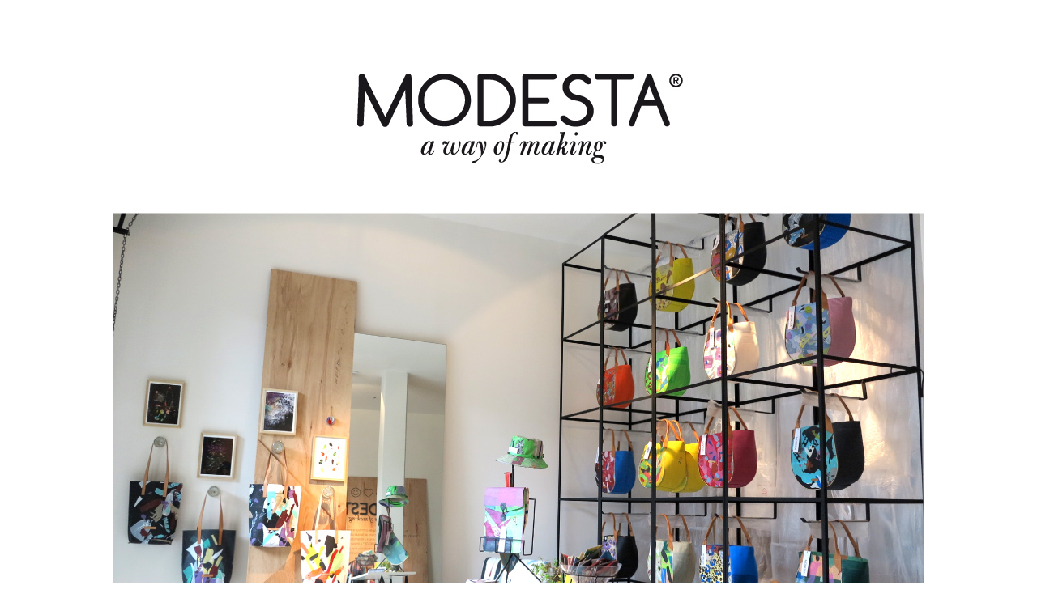

--- FILE ---
content_type: text/html
request_url: http://modesta.com.ar/index1.html
body_size: 1074
content:
<!DOCTYPE html PUBLIC "-//W3C//DTD XHTML 1.0 Transitional//EN" "http://www.w3.org/TR/xhtml1/DTD/xhtml1-transitional.dtd">
<html xmlns="http://www.w3.org/1999/xhtml">
<head>
<meta http-equiv="Content-Type" content="text/html; charset=utf-8" />
<title>MODESTA | Change plastic for life</title>
<style type="text/css">
<!--
body {
	margin-left: 0px;
	margin-top: 0px;
	margin-right: 0px;
	margin-bottom: 0px;
}
-->
</style>
<meta name="Description" content=MODESTA a way of making, es una iniciativa ecológica emergente relacionada con la aplicación creativa del diseño en búsqueda de un entorno sustentable en términos ambientales, sociales, culturales y económicos.
Sumate junto a MODESTA a limpiar el planeta. 
En MODESTA® reciclamos las bolsitas de polietileno que ya no usás. Enterate cómo podés sumarte a esta acción en: www.tiendamodesta.com.ar" />
<meta name="Keywords" content="Modesta; objetos reciclados; bolsas; bags; sustentable; sustentabilidad; bolsas ecológicas; bolsas reusables; reciclado; reusar; reutilizar; innovacion; diseño; vanguardia; medioambiente"/>
<link rel="shortcut icon" href="img/favicon.ico">
</head>

<body>
<table width="1000" border="0" align="center" cellpadding="0" cellspacing="0">
  <tr>
    <td><img src="IndexModesta-09.jpg" width="1000" height="2961" border="0" usemap="#Map" />
      <map name="Map" id="Map"><area shape="rect" coords="558,839,600,879" href="https://plus.google.com/u/0/b/101648437051078173595/101648437051078173595/about" target="_blank" /><area shape="rect" coords="505,840,547,880" href="https://instagram.com/tiendamodesta/" target="_blank" /><area shape="rect" coords="396,841,437,884" href="https://www.facebook.com/TiendaMODESTA" target="_blank" alt="Seguinos" />
        <area shape="rect" coords="449,842,491,882" href="https://twitter.com/TiendaMODESTAar" target="_blank" />
        <area shape="rect" coords="555,2815,797,2836" href="mailto:info@tiendamodesta.com.ar" alt="Escribinos" />
    </map></td>
  </tr>
</table>
</body>
</html>
